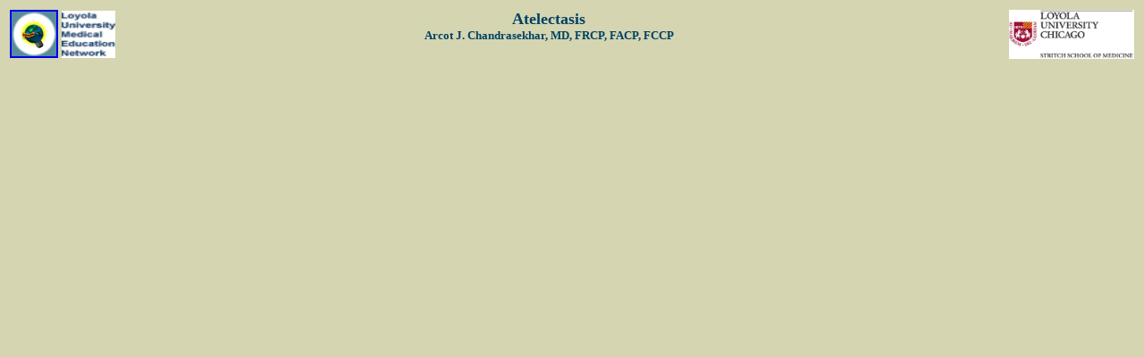

--- FILE ---
content_type: text/html; charset=UTF-8
request_url: https://www.meddean.luc.edu/lumen/meded/medicine/pulmonar/cxr/atelectt.htm
body_size: 1520
content:
<title>Atelectasis</title>
<META Name="lesson" Content="Atelectasis ">
<body bgcolor="#D5D5B1">
<META Name="copyright" Content="Copyright1996 Loyola University Medical Center - Stritch School of Medicine. The material in LUMEN is the property of Loyola University Medical Center - Stritch School of Medicine, except where specifically indicated. Dupli

<BODY
BACKGROUND="http://www.meddean.luc.edu/lumen/templates/bkgrd5.gif" 
TEXT="#363F44" LINK="#00009C" VLINK="#B87333" ALINK="#00FF7F">
<TABLE BORDER="0" WIDTH="100%">
<TR>
<TD VALIGN="TOP">
<A HREF="http://www.meddean.luc.edu/lumen/index.html"
TARGET="_top">
<IMG SRC="http://www.meddean.luc.edu/lumen/templates/lumenicon.gif"
HEIGHT=50 WIDTH=50 ALIGN="BOTTOM" ALIGN="BOTTOM" ALT="LUMEN ICON"
BORDER="2"></A>
<IMG SRC="http://www.meddean.luc.edu/lumen/templates/text.gif"
ALIGN="BOTTOM"
 BORDER="0" HEIGHT=53 WIDTH=60 ALT="Loyola University Medical
Education Network">
</TD>
<TD ALIGN="CENTER" VALIGN="TOP">
<FONT FACE="helv" size=4 color=004263><center>
<strong>Atelectasis<BR>
<FONT SIZE=2>Arcot J. Chandrasekhar,
			MD, FRCP, FACP, FCCP</STRONG></FONT></FONT>
</TD></CENTER>

<TD ALIGN="RIGHT" VALIGN="TOP">
<P ALIGN="RIGHT"><IMG
SRC="http://www.meddean.luc.edu/lumen/images/luc_md.gif" ALIGN="BOTTOM"    
ALT="Loyola University Medical Center" BORDER="0" HEIGHT=55
WIDTH=140>
</TD>
</TR>
</TABLE>
</BODY>

</html>









